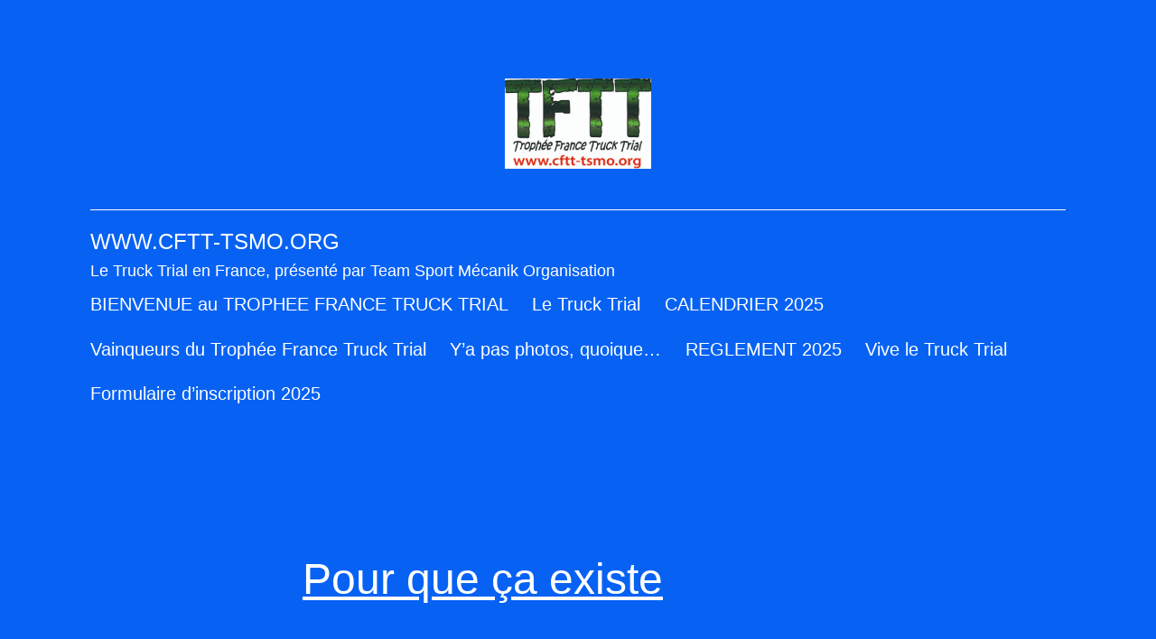

--- FILE ---
content_type: text/html; charset=UTF-8
request_url: http://cftt-tsmo.org/
body_size: 9053
content:
<!doctype html>
<html lang="fr-FR" >
<head>
	<meta charset="UTF-8" />
	<meta name="viewport" content="width=device-width, initial-scale=1" />
	<title>WWW.cftt-tsmo.ORG &#8211; Le Truck Trial en France, présenté par Team Sport Mécanik Organisation</title>
<meta name='robots' content='max-image-preview:large' />
	<style>img:is([sizes="auto" i], [sizes^="auto," i]) { contain-intrinsic-size: 3000px 1500px }</style>
	<link rel="alternate" type="application/rss+xml" title="WWW.cftt-tsmo.ORG &raquo; Flux" href="http://cftt-tsmo.org/feed/" />
<script>
window._wpemojiSettings = {"baseUrl":"https:\/\/s.w.org\/images\/core\/emoji\/16.0.1\/72x72\/","ext":".png","svgUrl":"https:\/\/s.w.org\/images\/core\/emoji\/16.0.1\/svg\/","svgExt":".svg","source":{"concatemoji":"http:\/\/cftt-tsmo.org\/wp-includes\/js\/wp-emoji-release.min.js?ver=6.8.3"}};
/*! This file is auto-generated */
!function(s,n){var o,i,e;function c(e){try{var t={supportTests:e,timestamp:(new Date).valueOf()};sessionStorage.setItem(o,JSON.stringify(t))}catch(e){}}function p(e,t,n){e.clearRect(0,0,e.canvas.width,e.canvas.height),e.fillText(t,0,0);var t=new Uint32Array(e.getImageData(0,0,e.canvas.width,e.canvas.height).data),a=(e.clearRect(0,0,e.canvas.width,e.canvas.height),e.fillText(n,0,0),new Uint32Array(e.getImageData(0,0,e.canvas.width,e.canvas.height).data));return t.every(function(e,t){return e===a[t]})}function u(e,t){e.clearRect(0,0,e.canvas.width,e.canvas.height),e.fillText(t,0,0);for(var n=e.getImageData(16,16,1,1),a=0;a<n.data.length;a++)if(0!==n.data[a])return!1;return!0}function f(e,t,n,a){switch(t){case"flag":return n(e,"\ud83c\udff3\ufe0f\u200d\u26a7\ufe0f","\ud83c\udff3\ufe0f\u200b\u26a7\ufe0f")?!1:!n(e,"\ud83c\udde8\ud83c\uddf6","\ud83c\udde8\u200b\ud83c\uddf6")&&!n(e,"\ud83c\udff4\udb40\udc67\udb40\udc62\udb40\udc65\udb40\udc6e\udb40\udc67\udb40\udc7f","\ud83c\udff4\u200b\udb40\udc67\u200b\udb40\udc62\u200b\udb40\udc65\u200b\udb40\udc6e\u200b\udb40\udc67\u200b\udb40\udc7f");case"emoji":return!a(e,"\ud83e\udedf")}return!1}function g(e,t,n,a){var r="undefined"!=typeof WorkerGlobalScope&&self instanceof WorkerGlobalScope?new OffscreenCanvas(300,150):s.createElement("canvas"),o=r.getContext("2d",{willReadFrequently:!0}),i=(o.textBaseline="top",o.font="600 32px Arial",{});return e.forEach(function(e){i[e]=t(o,e,n,a)}),i}function t(e){var t=s.createElement("script");t.src=e,t.defer=!0,s.head.appendChild(t)}"undefined"!=typeof Promise&&(o="wpEmojiSettingsSupports",i=["flag","emoji"],n.supports={everything:!0,everythingExceptFlag:!0},e=new Promise(function(e){s.addEventListener("DOMContentLoaded",e,{once:!0})}),new Promise(function(t){var n=function(){try{var e=JSON.parse(sessionStorage.getItem(o));if("object"==typeof e&&"number"==typeof e.timestamp&&(new Date).valueOf()<e.timestamp+604800&&"object"==typeof e.supportTests)return e.supportTests}catch(e){}return null}();if(!n){if("undefined"!=typeof Worker&&"undefined"!=typeof OffscreenCanvas&&"undefined"!=typeof URL&&URL.createObjectURL&&"undefined"!=typeof Blob)try{var e="postMessage("+g.toString()+"("+[JSON.stringify(i),f.toString(),p.toString(),u.toString()].join(",")+"));",a=new Blob([e],{type:"text/javascript"}),r=new Worker(URL.createObjectURL(a),{name:"wpTestEmojiSupports"});return void(r.onmessage=function(e){c(n=e.data),r.terminate(),t(n)})}catch(e){}c(n=g(i,f,p,u))}t(n)}).then(function(e){for(var t in e)n.supports[t]=e[t],n.supports.everything=n.supports.everything&&n.supports[t],"flag"!==t&&(n.supports.everythingExceptFlag=n.supports.everythingExceptFlag&&n.supports[t]);n.supports.everythingExceptFlag=n.supports.everythingExceptFlag&&!n.supports.flag,n.DOMReady=!1,n.readyCallback=function(){n.DOMReady=!0}}).then(function(){return e}).then(function(){var e;n.supports.everything||(n.readyCallback(),(e=n.source||{}).concatemoji?t(e.concatemoji):e.wpemoji&&e.twemoji&&(t(e.twemoji),t(e.wpemoji)))}))}((window,document),window._wpemojiSettings);
</script>
<style id='wp-emoji-styles-inline-css'>

	img.wp-smiley, img.emoji {
		display: inline !important;
		border: none !important;
		box-shadow: none !important;
		height: 1em !important;
		width: 1em !important;
		margin: 0 0.07em !important;
		vertical-align: -0.1em !important;
		background: none !important;
		padding: 0 !important;
	}
</style>
<link rel='stylesheet' id='wp-block-library-css' href='http://cftt-tsmo.org/wp-includes/css/dist/block-library/style.min.css?ver=6.8.3' media='all' />
<style id='wp-block-library-theme-inline-css'>
.wp-block-audio :where(figcaption){color:#555;font-size:13px;text-align:center}.is-dark-theme .wp-block-audio :where(figcaption){color:#ffffffa6}.wp-block-audio{margin:0 0 1em}.wp-block-code{border:1px solid #ccc;border-radius:4px;font-family:Menlo,Consolas,monaco,monospace;padding:.8em 1em}.wp-block-embed :where(figcaption){color:#555;font-size:13px;text-align:center}.is-dark-theme .wp-block-embed :where(figcaption){color:#ffffffa6}.wp-block-embed{margin:0 0 1em}.blocks-gallery-caption{color:#555;font-size:13px;text-align:center}.is-dark-theme .blocks-gallery-caption{color:#ffffffa6}:root :where(.wp-block-image figcaption){color:#555;font-size:13px;text-align:center}.is-dark-theme :root :where(.wp-block-image figcaption){color:#ffffffa6}.wp-block-image{margin:0 0 1em}.wp-block-pullquote{border-bottom:4px solid;border-top:4px solid;color:currentColor;margin-bottom:1.75em}.wp-block-pullquote cite,.wp-block-pullquote footer,.wp-block-pullquote__citation{color:currentColor;font-size:.8125em;font-style:normal;text-transform:uppercase}.wp-block-quote{border-left:.25em solid;margin:0 0 1.75em;padding-left:1em}.wp-block-quote cite,.wp-block-quote footer{color:currentColor;font-size:.8125em;font-style:normal;position:relative}.wp-block-quote:where(.has-text-align-right){border-left:none;border-right:.25em solid;padding-left:0;padding-right:1em}.wp-block-quote:where(.has-text-align-center){border:none;padding-left:0}.wp-block-quote.is-large,.wp-block-quote.is-style-large,.wp-block-quote:where(.is-style-plain){border:none}.wp-block-search .wp-block-search__label{font-weight:700}.wp-block-search__button{border:1px solid #ccc;padding:.375em .625em}:where(.wp-block-group.has-background){padding:1.25em 2.375em}.wp-block-separator.has-css-opacity{opacity:.4}.wp-block-separator{border:none;border-bottom:2px solid;margin-left:auto;margin-right:auto}.wp-block-separator.has-alpha-channel-opacity{opacity:1}.wp-block-separator:not(.is-style-wide):not(.is-style-dots){width:100px}.wp-block-separator.has-background:not(.is-style-dots){border-bottom:none;height:1px}.wp-block-separator.has-background:not(.is-style-wide):not(.is-style-dots){height:2px}.wp-block-table{margin:0 0 1em}.wp-block-table td,.wp-block-table th{word-break:normal}.wp-block-table :where(figcaption){color:#555;font-size:13px;text-align:center}.is-dark-theme .wp-block-table :where(figcaption){color:#ffffffa6}.wp-block-video :where(figcaption){color:#555;font-size:13px;text-align:center}.is-dark-theme .wp-block-video :where(figcaption){color:#ffffffa6}.wp-block-video{margin:0 0 1em}:root :where(.wp-block-template-part.has-background){margin-bottom:0;margin-top:0;padding:1.25em 2.375em}
</style>
<style id='classic-theme-styles-inline-css'>
/*! This file is auto-generated */
.wp-block-button__link{color:#fff;background-color:#32373c;border-radius:9999px;box-shadow:none;text-decoration:none;padding:calc(.667em + 2px) calc(1.333em + 2px);font-size:1.125em}.wp-block-file__button{background:#32373c;color:#fff;text-decoration:none}
</style>
<link rel='stylesheet' id='twenty-twenty-one-custom-color-overrides-css' href='http://cftt-tsmo.org/wp-content/themes/twentytwentyone/assets/css/custom-color-overrides.css?ver=2.2' media='all' />
<style id='twenty-twenty-one-custom-color-overrides-inline-css'>
:root .editor-styles-wrapper{--global--color-background: #0762f4;--global--color-primary: #fff;--global--color-secondary: #fff;--button--color-background: #fff;--button--color-text-hover: #fff;--table--stripes-border-color: rgba(240, 240, 240, 0.15);--table--stripes-background-color: rgba(240, 240, 240, 0.15);}
</style>
<style id='global-styles-inline-css'>
:root{--wp--preset--aspect-ratio--square: 1;--wp--preset--aspect-ratio--4-3: 4/3;--wp--preset--aspect-ratio--3-4: 3/4;--wp--preset--aspect-ratio--3-2: 3/2;--wp--preset--aspect-ratio--2-3: 2/3;--wp--preset--aspect-ratio--16-9: 16/9;--wp--preset--aspect-ratio--9-16: 9/16;--wp--preset--color--black: #000000;--wp--preset--color--cyan-bluish-gray: #abb8c3;--wp--preset--color--white: #FFFFFF;--wp--preset--color--pale-pink: #f78da7;--wp--preset--color--vivid-red: #cf2e2e;--wp--preset--color--luminous-vivid-orange: #ff6900;--wp--preset--color--luminous-vivid-amber: #fcb900;--wp--preset--color--light-green-cyan: #7bdcb5;--wp--preset--color--vivid-green-cyan: #00d084;--wp--preset--color--pale-cyan-blue: #8ed1fc;--wp--preset--color--vivid-cyan-blue: #0693e3;--wp--preset--color--vivid-purple: #9b51e0;--wp--preset--color--dark-gray: #28303D;--wp--preset--color--gray: #39414D;--wp--preset--color--green: #D1E4DD;--wp--preset--color--blue: #D1DFE4;--wp--preset--color--purple: #D1D1E4;--wp--preset--color--red: #E4D1D1;--wp--preset--color--orange: #E4DAD1;--wp--preset--color--yellow: #EEEADD;--wp--preset--gradient--vivid-cyan-blue-to-vivid-purple: linear-gradient(135deg,rgba(6,147,227,1) 0%,rgb(155,81,224) 100%);--wp--preset--gradient--light-green-cyan-to-vivid-green-cyan: linear-gradient(135deg,rgb(122,220,180) 0%,rgb(0,208,130) 100%);--wp--preset--gradient--luminous-vivid-amber-to-luminous-vivid-orange: linear-gradient(135deg,rgba(252,185,0,1) 0%,rgba(255,105,0,1) 100%);--wp--preset--gradient--luminous-vivid-orange-to-vivid-red: linear-gradient(135deg,rgba(255,105,0,1) 0%,rgb(207,46,46) 100%);--wp--preset--gradient--very-light-gray-to-cyan-bluish-gray: linear-gradient(135deg,rgb(238,238,238) 0%,rgb(169,184,195) 100%);--wp--preset--gradient--cool-to-warm-spectrum: linear-gradient(135deg,rgb(74,234,220) 0%,rgb(151,120,209) 20%,rgb(207,42,186) 40%,rgb(238,44,130) 60%,rgb(251,105,98) 80%,rgb(254,248,76) 100%);--wp--preset--gradient--blush-light-purple: linear-gradient(135deg,rgb(255,206,236) 0%,rgb(152,150,240) 100%);--wp--preset--gradient--blush-bordeaux: linear-gradient(135deg,rgb(254,205,165) 0%,rgb(254,45,45) 50%,rgb(107,0,62) 100%);--wp--preset--gradient--luminous-dusk: linear-gradient(135deg,rgb(255,203,112) 0%,rgb(199,81,192) 50%,rgb(65,88,208) 100%);--wp--preset--gradient--pale-ocean: linear-gradient(135deg,rgb(255,245,203) 0%,rgb(182,227,212) 50%,rgb(51,167,181) 100%);--wp--preset--gradient--electric-grass: linear-gradient(135deg,rgb(202,248,128) 0%,rgb(113,206,126) 100%);--wp--preset--gradient--midnight: linear-gradient(135deg,rgb(2,3,129) 0%,rgb(40,116,252) 100%);--wp--preset--gradient--purple-to-yellow: linear-gradient(160deg, #D1D1E4 0%, #EEEADD 100%);--wp--preset--gradient--yellow-to-purple: linear-gradient(160deg, #EEEADD 0%, #D1D1E4 100%);--wp--preset--gradient--green-to-yellow: linear-gradient(160deg, #D1E4DD 0%, #EEEADD 100%);--wp--preset--gradient--yellow-to-green: linear-gradient(160deg, #EEEADD 0%, #D1E4DD 100%);--wp--preset--gradient--red-to-yellow: linear-gradient(160deg, #E4D1D1 0%, #EEEADD 100%);--wp--preset--gradient--yellow-to-red: linear-gradient(160deg, #EEEADD 0%, #E4D1D1 100%);--wp--preset--gradient--purple-to-red: linear-gradient(160deg, #D1D1E4 0%, #E4D1D1 100%);--wp--preset--gradient--red-to-purple: linear-gradient(160deg, #E4D1D1 0%, #D1D1E4 100%);--wp--preset--font-size--small: 18px;--wp--preset--font-size--medium: 20px;--wp--preset--font-size--large: 24px;--wp--preset--font-size--x-large: 42px;--wp--preset--font-size--extra-small: 16px;--wp--preset--font-size--normal: 20px;--wp--preset--font-size--extra-large: 40px;--wp--preset--font-size--huge: 96px;--wp--preset--font-size--gigantic: 144px;--wp--preset--spacing--20: 0.44rem;--wp--preset--spacing--30: 0.67rem;--wp--preset--spacing--40: 1rem;--wp--preset--spacing--50: 1.5rem;--wp--preset--spacing--60: 2.25rem;--wp--preset--spacing--70: 3.38rem;--wp--preset--spacing--80: 5.06rem;--wp--preset--shadow--natural: 6px 6px 9px rgba(0, 0, 0, 0.2);--wp--preset--shadow--deep: 12px 12px 50px rgba(0, 0, 0, 0.4);--wp--preset--shadow--sharp: 6px 6px 0px rgba(0, 0, 0, 0.2);--wp--preset--shadow--outlined: 6px 6px 0px -3px rgba(255, 255, 255, 1), 6px 6px rgba(0, 0, 0, 1);--wp--preset--shadow--crisp: 6px 6px 0px rgba(0, 0, 0, 1);}:where(.is-layout-flex){gap: 0.5em;}:where(.is-layout-grid){gap: 0.5em;}body .is-layout-flex{display: flex;}.is-layout-flex{flex-wrap: wrap;align-items: center;}.is-layout-flex > :is(*, div){margin: 0;}body .is-layout-grid{display: grid;}.is-layout-grid > :is(*, div){margin: 0;}:where(.wp-block-columns.is-layout-flex){gap: 2em;}:where(.wp-block-columns.is-layout-grid){gap: 2em;}:where(.wp-block-post-template.is-layout-flex){gap: 1.25em;}:where(.wp-block-post-template.is-layout-grid){gap: 1.25em;}.has-black-color{color: var(--wp--preset--color--black) !important;}.has-cyan-bluish-gray-color{color: var(--wp--preset--color--cyan-bluish-gray) !important;}.has-white-color{color: var(--wp--preset--color--white) !important;}.has-pale-pink-color{color: var(--wp--preset--color--pale-pink) !important;}.has-vivid-red-color{color: var(--wp--preset--color--vivid-red) !important;}.has-luminous-vivid-orange-color{color: var(--wp--preset--color--luminous-vivid-orange) !important;}.has-luminous-vivid-amber-color{color: var(--wp--preset--color--luminous-vivid-amber) !important;}.has-light-green-cyan-color{color: var(--wp--preset--color--light-green-cyan) !important;}.has-vivid-green-cyan-color{color: var(--wp--preset--color--vivid-green-cyan) !important;}.has-pale-cyan-blue-color{color: var(--wp--preset--color--pale-cyan-blue) !important;}.has-vivid-cyan-blue-color{color: var(--wp--preset--color--vivid-cyan-blue) !important;}.has-vivid-purple-color{color: var(--wp--preset--color--vivid-purple) !important;}.has-black-background-color{background-color: var(--wp--preset--color--black) !important;}.has-cyan-bluish-gray-background-color{background-color: var(--wp--preset--color--cyan-bluish-gray) !important;}.has-white-background-color{background-color: var(--wp--preset--color--white) !important;}.has-pale-pink-background-color{background-color: var(--wp--preset--color--pale-pink) !important;}.has-vivid-red-background-color{background-color: var(--wp--preset--color--vivid-red) !important;}.has-luminous-vivid-orange-background-color{background-color: var(--wp--preset--color--luminous-vivid-orange) !important;}.has-luminous-vivid-amber-background-color{background-color: var(--wp--preset--color--luminous-vivid-amber) !important;}.has-light-green-cyan-background-color{background-color: var(--wp--preset--color--light-green-cyan) !important;}.has-vivid-green-cyan-background-color{background-color: var(--wp--preset--color--vivid-green-cyan) !important;}.has-pale-cyan-blue-background-color{background-color: var(--wp--preset--color--pale-cyan-blue) !important;}.has-vivid-cyan-blue-background-color{background-color: var(--wp--preset--color--vivid-cyan-blue) !important;}.has-vivid-purple-background-color{background-color: var(--wp--preset--color--vivid-purple) !important;}.has-black-border-color{border-color: var(--wp--preset--color--black) !important;}.has-cyan-bluish-gray-border-color{border-color: var(--wp--preset--color--cyan-bluish-gray) !important;}.has-white-border-color{border-color: var(--wp--preset--color--white) !important;}.has-pale-pink-border-color{border-color: var(--wp--preset--color--pale-pink) !important;}.has-vivid-red-border-color{border-color: var(--wp--preset--color--vivid-red) !important;}.has-luminous-vivid-orange-border-color{border-color: var(--wp--preset--color--luminous-vivid-orange) !important;}.has-luminous-vivid-amber-border-color{border-color: var(--wp--preset--color--luminous-vivid-amber) !important;}.has-light-green-cyan-border-color{border-color: var(--wp--preset--color--light-green-cyan) !important;}.has-vivid-green-cyan-border-color{border-color: var(--wp--preset--color--vivid-green-cyan) !important;}.has-pale-cyan-blue-border-color{border-color: var(--wp--preset--color--pale-cyan-blue) !important;}.has-vivid-cyan-blue-border-color{border-color: var(--wp--preset--color--vivid-cyan-blue) !important;}.has-vivid-purple-border-color{border-color: var(--wp--preset--color--vivid-purple) !important;}.has-vivid-cyan-blue-to-vivid-purple-gradient-background{background: var(--wp--preset--gradient--vivid-cyan-blue-to-vivid-purple) !important;}.has-light-green-cyan-to-vivid-green-cyan-gradient-background{background: var(--wp--preset--gradient--light-green-cyan-to-vivid-green-cyan) !important;}.has-luminous-vivid-amber-to-luminous-vivid-orange-gradient-background{background: var(--wp--preset--gradient--luminous-vivid-amber-to-luminous-vivid-orange) !important;}.has-luminous-vivid-orange-to-vivid-red-gradient-background{background: var(--wp--preset--gradient--luminous-vivid-orange-to-vivid-red) !important;}.has-very-light-gray-to-cyan-bluish-gray-gradient-background{background: var(--wp--preset--gradient--very-light-gray-to-cyan-bluish-gray) !important;}.has-cool-to-warm-spectrum-gradient-background{background: var(--wp--preset--gradient--cool-to-warm-spectrum) !important;}.has-blush-light-purple-gradient-background{background: var(--wp--preset--gradient--blush-light-purple) !important;}.has-blush-bordeaux-gradient-background{background: var(--wp--preset--gradient--blush-bordeaux) !important;}.has-luminous-dusk-gradient-background{background: var(--wp--preset--gradient--luminous-dusk) !important;}.has-pale-ocean-gradient-background{background: var(--wp--preset--gradient--pale-ocean) !important;}.has-electric-grass-gradient-background{background: var(--wp--preset--gradient--electric-grass) !important;}.has-midnight-gradient-background{background: var(--wp--preset--gradient--midnight) !important;}.has-small-font-size{font-size: var(--wp--preset--font-size--small) !important;}.has-medium-font-size{font-size: var(--wp--preset--font-size--medium) !important;}.has-large-font-size{font-size: var(--wp--preset--font-size--large) !important;}.has-x-large-font-size{font-size: var(--wp--preset--font-size--x-large) !important;}
:where(.wp-block-post-template.is-layout-flex){gap: 1.25em;}:where(.wp-block-post-template.is-layout-grid){gap: 1.25em;}
:where(.wp-block-columns.is-layout-flex){gap: 2em;}:where(.wp-block-columns.is-layout-grid){gap: 2em;}
:root :where(.wp-block-pullquote){font-size: 1.5em;line-height: 1.6;}
</style>
<link rel='stylesheet' id='contact-form-7-css' href='http://cftt-tsmo.org/wp-content/plugins/contact-form-7/includes/css/styles.css?ver=5.9.6' media='all' />
<link rel='stylesheet' id='twenty-twenty-one-style-css' href='http://cftt-tsmo.org/wp-content/themes/twentytwentyone/style.css?ver=2.2' media='all' />
<style id='twenty-twenty-one-style-inline-css'>
:root{--global--color-background: #0762f4;--global--color-primary: #fff;--global--color-secondary: #fff;--button--color-background: #fff;--button--color-text-hover: #fff;--table--stripes-border-color: rgba(240, 240, 240, 0.15);--table--stripes-background-color: rgba(240, 240, 240, 0.15);}
</style>
<link rel='stylesheet' id='twenty-twenty-one-print-style-css' href='http://cftt-tsmo.org/wp-content/themes/twentytwentyone/assets/css/print.css?ver=2.2' media='print' />
<script id="twenty-twenty-one-ie11-polyfills-js-after">
( Element.prototype.matches && Element.prototype.closest && window.NodeList && NodeList.prototype.forEach ) || document.write( '<script src="http://cftt-tsmo.org/wp-content/themes/twentytwentyone/assets/js/polyfills.js?ver=2.2"></scr' + 'ipt>' );
</script>
<script src="http://cftt-tsmo.org/wp-content/themes/twentytwentyone/assets/js/primary-navigation.js?ver=2.2" id="twenty-twenty-one-primary-navigation-script-js" defer data-wp-strategy="defer"></script>
<link rel="https://api.w.org/" href="http://cftt-tsmo.org/wp-json/" /><link rel="EditURI" type="application/rsd+xml" title="RSD" href="http://cftt-tsmo.org/xmlrpc.php?rsd" />
<meta name="generator" content="WordPress 6.8.3" />
<style id="custom-background-css">
body.custom-background { background-color: #0762f4; }
</style>
	<link rel="icon" href="http://cftt-tsmo.org/wp-content/uploads/2022/02/cropped-cropped-TFTT-LOGO-BASELINE-80-mm-32x32.jpg" sizes="32x32" />
<link rel="icon" href="http://cftt-tsmo.org/wp-content/uploads/2022/02/cropped-cropped-TFTT-LOGO-BASELINE-80-mm-192x192.jpg" sizes="192x192" />
<link rel="apple-touch-icon" href="http://cftt-tsmo.org/wp-content/uploads/2022/02/cropped-cropped-TFTT-LOGO-BASELINE-80-mm-180x180.jpg" />
<meta name="msapplication-TileImage" content="http://cftt-tsmo.org/wp-content/uploads/2022/02/cropped-cropped-TFTT-LOGO-BASELINE-80-mm-270x270.jpg" />
</head>

<body class="home blog custom-background wp-custom-logo wp-embed-responsive wp-theme-twentytwentyone is-dark-theme no-js hfeed has-main-navigation">
<div id="page" class="site">
	<a class="skip-link screen-reader-text" href="#content">
		Aller au contenu	</a>

	
<header id="masthead" class="site-header has-logo has-title-and-tagline has-menu">

	
	<div class="site-logo"><span class="custom-logo-link"><img width="945" height="580" src="http://cftt-tsmo.org/wp-content/uploads/2022/02/cropped-TFTT-LOGO-BASELINE-80-mm.jpg" class="custom-logo" alt="" decoding="async" fetchpriority="high" srcset="http://cftt-tsmo.org/wp-content/uploads/2022/02/cropped-TFTT-LOGO-BASELINE-80-mm.jpg 945w, http://cftt-tsmo.org/wp-content/uploads/2022/02/cropped-TFTT-LOGO-BASELINE-80-mm-300x184.jpg 300w, http://cftt-tsmo.org/wp-content/uploads/2022/02/cropped-TFTT-LOGO-BASELINE-80-mm-768x471.jpg 768w" sizes="(max-width: 945px) 100vw, 945px" /></span></div>

<div class="site-branding">

	
						<h1 class="site-title">WWW.cftt-tsmo.ORG</h1>
			
			<p class="site-description">
			Le Truck Trial en France, présenté par Team Sport Mécanik Organisation		</p>
	</div><!-- .site-branding -->
	
	<nav id="site-navigation" class="primary-navigation" aria-label="Menu principal">
		<div class="menu-button-container">
			<button id="primary-mobile-menu" class="button" aria-controls="primary-menu-list" aria-expanded="false">
				<span class="dropdown-icon open">Menu					<svg class="svg-icon" width="24" height="24" aria-hidden="true" role="img" focusable="false" viewBox="0 0 24 24" fill="none" xmlns="http://www.w3.org/2000/svg"><path fill-rule="evenodd" clip-rule="evenodd" d="M4.5 6H19.5V7.5H4.5V6ZM4.5 12H19.5V13.5H4.5V12ZM19.5 18H4.5V19.5H19.5V18Z" fill="currentColor"/></svg>				</span>
				<span class="dropdown-icon close">Fermer					<svg class="svg-icon" width="24" height="24" aria-hidden="true" role="img" focusable="false" viewBox="0 0 24 24" fill="none" xmlns="http://www.w3.org/2000/svg"><path fill-rule="evenodd" clip-rule="evenodd" d="M12 10.9394L5.53033 4.46973L4.46967 5.53039L10.9393 12.0001L4.46967 18.4697L5.53033 19.5304L12 13.0607L18.4697 19.5304L19.5303 18.4697L13.0607 12.0001L19.5303 5.53039L18.4697 4.46973L12 10.9394Z" fill="currentColor"/></svg>				</span>
			</button><!-- #primary-mobile-menu -->
		</div><!-- .menu-button-container -->
		<div class="primary-menu-container"><ul id="primary-menu-list" class="menu-wrapper"><li id="menu-item-265" class="menu-item menu-item-type-post_type menu-item-object-post menu-item-265"><a href="http://cftt-tsmo.org/2022/02/10/bienvenue-au-trophee-france-truck-trial/">BIENVENUE au TROPHEE FRANCE TRUCK TRIAL</a></li>
<li id="menu-item-266" class="menu-item menu-item-type-post_type menu-item-object-post menu-item-266"><a href="http://cftt-tsmo.org/2022/02/11/le-truck-trial/">Le Truck Trial</a></li>
<li id="menu-item-267" class="menu-item menu-item-type-post_type menu-item-object-post menu-item-267"><a href="http://cftt-tsmo.org/2022/02/11/calendrier-2022/">CALENDRIER 2025</a></li>
<li id="menu-item-270" class="menu-item menu-item-type-post_type menu-item-object-post menu-item-270"><a href="http://cftt-tsmo.org/2022/02/12/vainqueurs-du-tftt/">Vainqueurs du Trophée France Truck Trial</a></li>
<li id="menu-item-271" class="menu-item menu-item-type-post_type menu-item-object-post menu-item-271"><a href="http://cftt-tsmo.org/2022/02/17/ya-pas-photos-quoique/">Y’a pas photos, quoique…</a></li>
<li id="menu-item-378" class="menu-item menu-item-type-post_type menu-item-object-page menu-item-378"><a href="http://cftt-tsmo.org/reglement-2023/">REGLEMENT 2025</a></li>
<li id="menu-item-272" class="menu-item menu-item-type-post_type menu-item-object-post menu-item-272"><a href="http://cftt-tsmo.org/2022/03/08/vive-le-truck-trial/">Vive le Truck Trial</a></li>
<li id="menu-item-381" class="menu-item menu-item-type-post_type menu-item-object-page menu-item-381"><a href="http://cftt-tsmo.org/formulaire-dinscription-2023/">Formulaire d&rsquo;inscription 2025</a></li>
</ul></div>	</nav><!-- #site-navigation -->
	
</header><!-- #masthead -->

	<div id="content" class="site-content">
		<div id="primary" class="content-area">
			<main id="main" class="site-main">



<article id="post-549" class="post-549 post type-post status-publish format-standard hentry category-non-classe entry">

	
<header class="entry-header">
	<h2 class="entry-title default-max-width"><a href="http://cftt-tsmo.org/2024/06/03/pour-que-ca-existe/">Pour que ça existe</a></h2></header><!-- .entry-header -->

	<div class="entry-content">
			</div><!-- .entry-content -->

	<footer class="entry-footer default-max-width">
		<span class="posted-on">Publié le <time class="entry-date published updated" datetime="2024-06-03T15:46:35+02:00">3 juin 2024</time></span><div class="post-taxonomies"><span class="cat-links">Catégorisé comme <a href="http://cftt-tsmo.org/category/non-classe/" rel="category tag">Non classé</a> </span></div>	</footer><!-- .entry-footer -->
</article><!-- #post-${ID} -->

<article id="post-308" class="post-308 post type-post status-publish format-standard hentry category-non-classe entry">

	
<header class="entry-header">
	<h2 class="entry-title default-max-width"><a href="http://cftt-tsmo.org/2022/08/01/classements/">Classements</a></h2></header><!-- .entry-header -->

	<div class="entry-content">
		<p>CLASSEMENT SAISON 2025</p>
	</div><!-- .entry-content -->

	<footer class="entry-footer default-max-width">
		<span class="posted-on">Publié le <time class="entry-date published updated" datetime="2022-08-01T15:34:14+02:00">1 août 2022</time></span><div class="post-taxonomies"><span class="cat-links">Catégorisé comme <a href="http://cftt-tsmo.org/category/non-classe/" rel="category tag">Non classé</a> </span></div>	</footer><!-- .entry-footer -->
</article><!-- #post-${ID} -->

<article id="post-274" class="post-274 post type-post status-publish format-standard hentry category-non-classe entry">

	
<header class="entry-header">
	<h2 class="entry-title default-max-width"><a href="http://cftt-tsmo.org/2022/06/16/infos-pratiques/">Infos pratiques</a></h2></header><!-- .entry-header -->

	<div class="entry-content">
		<p>MODIFICATIONS POSSIBLES SELON L&rsquo;ORGANISATION LOCALE Accès parking libre Entrée payante ou gratuite Evolution des Trucks sur zone fermée. Accès spectateurs autour des zones Horaires : 9h/18h en non-stop Buvette et restauration sur place (sous toutes réserves de modifications techniques ou réglementaires)</p>
	</div><!-- .entry-content -->

	<footer class="entry-footer default-max-width">
		<span class="posted-on">Publié le <time class="entry-date published updated" datetime="2022-06-16T11:22:01+02:00">16 juin 2022</time></span><div class="post-taxonomies"><span class="cat-links">Catégorisé comme <a href="http://cftt-tsmo.org/category/non-classe/" rel="category tag">Non classé</a> </span></div>	</footer><!-- .entry-footer -->
</article><!-- #post-${ID} -->

<article id="post-241" class="post-241 post type-post status-publish format-standard hentry category-non-classe entry">

	
<header class="entry-header">
	<h2 class="entry-title default-max-width"><a href="http://cftt-tsmo.org/2022/03/08/vive-le-truck-trial/">Vive le Truck Trial</a></h2></header><!-- .entry-header -->

	<div class="entry-content">
		<p>Le truck Trial, c&rsquo;est des concurrents mais surtout une équipe de bénévoles passionnés. Vivre ce sport au plus près, rien de plus simple, rejoignez l&rsquo;organisation Team Sport Mécanik Organisation. Contact : tsmorg@orange.fr</p>
	</div><!-- .entry-content -->

	<footer class="entry-footer default-max-width">
		<span class="posted-on">Publié le <time class="entry-date published updated" datetime="2022-03-08T12:10:33+01:00">8 mars 2022</time></span><div class="post-taxonomies"><span class="cat-links">Catégorisé comme <a href="http://cftt-tsmo.org/category/non-classe/" rel="category tag">Non classé</a> </span></div>	</footer><!-- .entry-footer -->
</article><!-- #post-${ID} -->

<article id="post-101" class="post-101 post type-post status-publish format-standard hentry category-non-classe entry">

	
<header class="entry-header">
	<h2 class="entry-title default-max-width"><a href="http://cftt-tsmo.org/2022/02/17/ya-pas-photos-quoique/">Y&rsquo;a pas photos, quoique&#8230;</a></h2></header><!-- .entry-header -->

	<div class="entry-content">
			</div><!-- .entry-content -->

	<footer class="entry-footer default-max-width">
		<span class="posted-on">Publié le <time class="entry-date published updated" datetime="2022-02-17T19:19:53+01:00">17 février 2022</time></span><div class="post-taxonomies"><span class="cat-links">Catégorisé comme <a href="http://cftt-tsmo.org/category/non-classe/" rel="category tag">Non classé</a> </span></div>	</footer><!-- .entry-footer -->
</article><!-- #post-${ID} -->

<article id="post-68" class="post-68 post type-post status-publish format-standard hentry category-non-classe entry">

	
<header class="entry-header">
	<h2 class="entry-title default-max-width"><a href="http://cftt-tsmo.org/2022/02/12/vainqueurs-du-tftt/">Vainqueurs du Trophée France Truck Trial</a></h2></header><!-- .entry-header -->

	<div class="entry-content">
		<p>Team MOGLI 2014 &#8211; classe S1/S2 2015 &#8211; 2017 &#8211; 2023 &#8211; 2024 &#8211; classe S2 Team MANENT 2014 &#8211; 2015 &#8211; 2016 &#8211; classe Prototype 2023 &#8211; 2024 &#8211; 2025 &#8211; classe S4 Team LVM 2025 &#8211; classe Prototype Team LVM 2015 &#8211; 2016 &#8211; 2018 &#8211; 2019 &#8211; classe S1 Team ALSACE TRUCK&hellip; <a class="more-link" href="http://cftt-tsmo.org/2022/02/12/vainqueurs-du-tftt/">Poursuivre la lecture <span class="screen-reader-text">Vainqueurs du Trophée France Truck Trial</span></a></p>
	</div><!-- .entry-content -->

	<footer class="entry-footer default-max-width">
		<span class="posted-on">Publié le <time class="entry-date published updated" datetime="2022-02-12T17:34:26+01:00">12 février 2022</time></span><div class="post-taxonomies"><span class="cat-links">Catégorisé comme <a href="http://cftt-tsmo.org/category/non-classe/" rel="category tag">Non classé</a> </span></div>	</footer><!-- .entry-footer -->
</article><!-- #post-${ID} -->

<article id="post-59" class="post-59 post type-post status-publish format-standard has-post-thumbnail hentry category-non-classe entry">

	
<header class="entry-header">
	<h2 class="entry-title default-max-width"><a href="http://cftt-tsmo.org/2022/02/11/calendrier-2022/">CALENDRIER 2025</a></h2>
		
			<figure class="post-thumbnail">
				<a class="post-thumbnail-inner alignwide" href="http://cftt-tsmo.org/2022/02/11/calendrier-2022/" aria-hidden="true" tabindex="-1">
					<img width="1240" height="1753" src="http://cftt-tsmo.org/wp-content/uploads/2022/02/AFFICHE-2025-1.jpg" class="attachment-post-thumbnail size-post-thumbnail wp-post-image" alt="" decoding="async" srcset="http://cftt-tsmo.org/wp-content/uploads/2022/02/AFFICHE-2025-1.jpg 1240w, http://cftt-tsmo.org/wp-content/uploads/2022/02/AFFICHE-2025-1-212x300.jpg 212w, http://cftt-tsmo.org/wp-content/uploads/2022/02/AFFICHE-2025-1-724x1024.jpg 724w, http://cftt-tsmo.org/wp-content/uploads/2022/02/AFFICHE-2025-1-768x1086.jpg 768w, http://cftt-tsmo.org/wp-content/uploads/2022/02/AFFICHE-2025-1-1087x1536.jpg 1087w" sizes="(max-width: 1240px) 100vw, 1240px" style="width:100%;height:141.37%;max-width:1240px;" />				</a>
							</figure><!-- .post-thumbnail -->

				</header><!-- .entry-header -->

	<div class="entry-content">
		<p>Et çà, c&rsquo;était 2024</p>
	</div><!-- .entry-content -->

	<footer class="entry-footer default-max-width">
		<span class="posted-on">Publié le <time class="entry-date published updated" datetime="2022-02-11T15:30:19+01:00">11 février 2022</time></span><div class="post-taxonomies"><span class="cat-links">Catégorisé comme <a href="http://cftt-tsmo.org/category/non-classe/" rel="category tag">Non classé</a> </span></div>	</footer><!-- .entry-footer -->
</article><!-- #post-${ID} -->

<article id="post-48" class="post-48 post type-post status-publish format-standard hentry entry">

	
<header class="entry-header">
	<h2 class="entry-title default-max-width"><a href="http://cftt-tsmo.org/2022/02/11/le-truck-trial/">Le Truck Trial</a></h2></header><!-- .entry-header -->

	<div class="entry-content">
		<p>Le Truck Trial est une discipline qui consiste en du franchissement d’obstacles avec des poids lourds, tout comme cela se pratique déjà avec des vélos, des motos et des autos.Le Truck Trial est une série de courses, se déroulant en France et en Europe.Il a été créé en 1990 avec un championnat d’Europe, le Trophée&hellip; <a class="more-link" href="http://cftt-tsmo.org/2022/02/11/le-truck-trial/">Poursuivre la lecture <span class="screen-reader-text">Le Truck Trial</span></a></p>
	</div><!-- .entry-content -->

	<footer class="entry-footer default-max-width">
		<span class="posted-on">Publié le <time class="entry-date published updated" datetime="2022-02-11T15:00:46+01:00">11 février 2022</time></span>	</footer><!-- .entry-footer -->
</article><!-- #post-${ID} -->

<article id="post-15" class="post-15 post type-post status-publish format-standard has-post-thumbnail hentry category-non-classe entry">

	
<header class="entry-header">
	<h2 class="entry-title default-max-width"><a href="http://cftt-tsmo.org/2022/02/10/bienvenue-au-trophee-france-truck-trial/">BIENVENUE au TROPHEE FRANCE TRUCK TRIAL</a></h2>
		
			<figure class="post-thumbnail">
				<a class="post-thumbnail-inner alignwide" href="http://cftt-tsmo.org/2022/02/10/bienvenue-au-trophee-france-truck-trial/" aria-hidden="true" tabindex="-1">
					<img width="945" height="580" src="http://cftt-tsmo.org/wp-content/uploads/2022/02/TFTT-LOGO-BASELINE-80-mm.jpg" class="attachment-post-thumbnail size-post-thumbnail wp-post-image" alt="" decoding="async" srcset="http://cftt-tsmo.org/wp-content/uploads/2022/02/TFTT-LOGO-BASELINE-80-mm.jpg 945w, http://cftt-tsmo.org/wp-content/uploads/2022/02/TFTT-LOGO-BASELINE-80-mm-300x184.jpg 300w, http://cftt-tsmo.org/wp-content/uploads/2022/02/TFTT-LOGO-BASELINE-80-mm-768x471.jpg 768w" sizes="(max-width: 945px) 100vw, 945px" style="width:100%;height:61.38%;max-width:945px;" />				</a>
							</figure><!-- .post-thumbnail -->

				</header><!-- .entry-header -->

	<div class="entry-content">
			</div><!-- .entry-content -->

	<footer class="entry-footer default-max-width">
		<span class="posted-on">Publié le <time class="entry-date published updated" datetime="2022-02-10T16:15:26+01:00">10 février 2022</time></span><div class="post-taxonomies"><span class="cat-links">Catégorisé comme <a href="http://cftt-tsmo.org/category/non-classe/" rel="category tag">Non classé</a> </span></div>	</footer><!-- .entry-footer -->
</article><!-- #post-${ID} -->
			</main><!-- #main -->
		</div><!-- #primary -->
	</div><!-- #content -->

	
	<aside class="widget-area">
		<section id="search-2" class="widget widget_search"><form role="search"  method="get" class="search-form" action="http://cftt-tsmo.org/">
	<label for="search-form-1">Rechercher…</label>
	<input type="search" id="search-form-1" class="search-field" value="" name="s" />
	<input type="submit" class="search-submit" value="Rechercher" />
</form>
</section>
		<section id="recent-posts-2" class="widget widget_recent_entries">
		<h2 class="widget-title">Articles récents</h2><nav aria-label="Articles récents">
		<ul>
											<li>
					<a href="http://cftt-tsmo.org/2024/06/03/pour-que-ca-existe/">Pour que ça existe</a>
									</li>
											<li>
					<a href="http://cftt-tsmo.org/2022/08/01/classements/">Classements</a>
									</li>
											<li>
					<a href="http://cftt-tsmo.org/2022/06/16/infos-pratiques/">Infos pratiques</a>
									</li>
											<li>
					<a href="http://cftt-tsmo.org/2022/03/08/vive-le-truck-trial/">Vive le Truck Trial</a>
									</li>
											<li>
					<a href="http://cftt-tsmo.org/2022/02/17/ya-pas-photos-quoique/">Y&rsquo;a pas photos, quoique&#8230;</a>
									</li>
											<li>
					<a href="http://cftt-tsmo.org/2022/02/12/vainqueurs-du-tftt/">Vainqueurs du Trophée France Truck Trial</a>
									</li>
					</ul>

		</nav></section><section id="archives-2" class="widget widget_archive"><h2 class="widget-title">Archives</h2><nav aria-label="Archives">
			<ul>
					<li><a href='http://cftt-tsmo.org/2024/06/'>juin 2024</a></li>
	<li><a href='http://cftt-tsmo.org/2022/08/'>août 2022</a></li>
	<li><a href='http://cftt-tsmo.org/2022/06/'>juin 2022</a></li>
	<li><a href='http://cftt-tsmo.org/2022/03/'>mars 2022</a></li>
	<li><a href='http://cftt-tsmo.org/2022/02/'>février 2022</a></li>
			</ul>

			</nav></section><section id="categories-2" class="widget widget_categories"><h2 class="widget-title">Catégories</h2><nav aria-label="Catégories">
			<ul>
					<li class="cat-item cat-item-1"><a href="http://cftt-tsmo.org/category/non-classe/">Non classé</a>
</li>
			</ul>

			</nav></section><section id="meta-2" class="widget widget_meta"><h2 class="widget-title">Méta</h2><nav aria-label="Méta">
		<ul>
						<li><a href="http://cftt-tsmo.org/wp-login.php">Connexion</a></li>
			<li><a href="http://cftt-tsmo.org/feed/">Flux des publications</a></li>
			<li><a href="http://cftt-tsmo.org/comments/feed/">Flux des commentaires</a></li>

			<li><a href="https://fr.wordpress.org/">Site de WordPress-FR</a></li>
		</ul>

		</nav></section>	</aside><!-- .widget-area -->

	
	<footer id="colophon" class="site-footer">

				<div class="site-info">
			<div class="site-name">
									<div class="site-logo"><span class="custom-logo-link"><img width="945" height="580" src="http://cftt-tsmo.org/wp-content/uploads/2022/02/cropped-TFTT-LOGO-BASELINE-80-mm.jpg" class="custom-logo" alt="" decoding="async" srcset="http://cftt-tsmo.org/wp-content/uploads/2022/02/cropped-TFTT-LOGO-BASELINE-80-mm.jpg 945w, http://cftt-tsmo.org/wp-content/uploads/2022/02/cropped-TFTT-LOGO-BASELINE-80-mm-300x184.jpg 300w, http://cftt-tsmo.org/wp-content/uploads/2022/02/cropped-TFTT-LOGO-BASELINE-80-mm-768x471.jpg 768w" sizes="(max-width: 945px) 100vw, 945px" /></span></div>
							</div><!-- .site-name -->

			
			<div class="powered-by">
				Fièrement propulsé par <a href="https://fr.wordpress.org/">WordPress</a>			</div><!-- .powered-by -->

		</div><!-- .site-info -->
	</footer><!-- #colophon -->

</div><!-- #page -->

<script type="speculationrules">
{"prefetch":[{"source":"document","where":{"and":[{"href_matches":"\/*"},{"not":{"href_matches":["\/wp-*.php","\/wp-admin\/*","\/wp-content\/uploads\/*","\/wp-content\/*","\/wp-content\/plugins\/*","\/wp-content\/themes\/twentytwentyone\/*","\/*\\?(.+)"]}},{"not":{"selector_matches":"a[rel~=\"nofollow\"]"}},{"not":{"selector_matches":".no-prefetch, .no-prefetch a"}}]},"eagerness":"conservative"}]}
</script>
<script>document.body.classList.remove("no-js");</script>	<script>
	if ( -1 !== navigator.userAgent.indexOf( 'MSIE' ) || -1 !== navigator.appVersion.indexOf( 'Trident/' ) ) {
		document.body.classList.add( 'is-IE' );
	}
	</script>
	<script src="http://cftt-tsmo.org/wp-content/plugins/contact-form-7/includes/swv/js/index.js?ver=5.9.6" id="swv-js"></script>
<script id="contact-form-7-js-extra">
var wpcf7 = {"api":{"root":"http:\/\/cftt-tsmo.org\/wp-json\/","namespace":"contact-form-7\/v1"}};
</script>
<script src="http://cftt-tsmo.org/wp-content/plugins/contact-form-7/includes/js/index.js?ver=5.9.6" id="contact-form-7-js"></script>
<script src="http://cftt-tsmo.org/wp-content/themes/twentytwentyone/assets/js/responsive-embeds.js?ver=2.2" id="twenty-twenty-one-responsive-embeds-script-js"></script>

</body>
</html>
